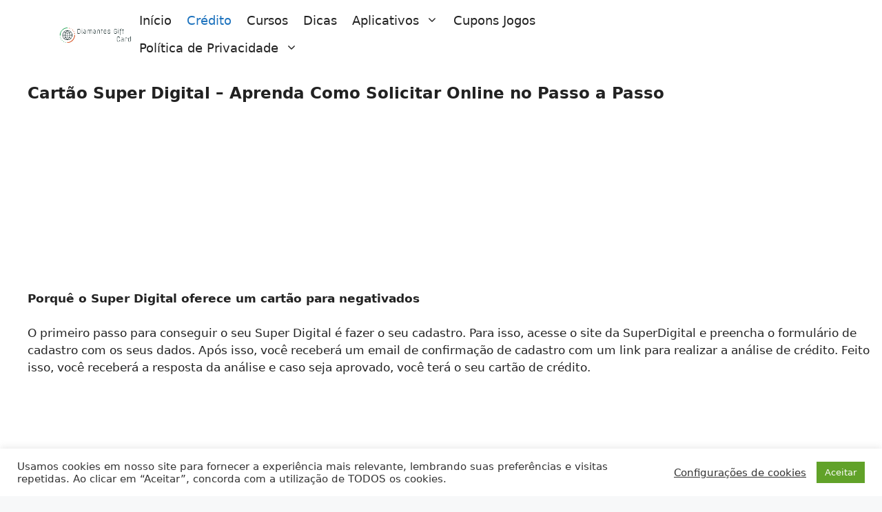

--- FILE ---
content_type: text/html; charset=utf-8
request_url: https://www.google.com/recaptcha/api2/aframe
body_size: 137
content:
<!DOCTYPE HTML><html><head><meta http-equiv="content-type" content="text/html; charset=UTF-8"></head><body><script nonce="GSWpXI6BaANRKFtPp-IgWA">/** Anti-fraud and anti-abuse applications only. See google.com/recaptcha */ try{var clients={'sodar':'https://pagead2.googlesyndication.com/pagead/sodar?'};window.addEventListener("message",function(a){try{if(a.source===window.parent){var b=JSON.parse(a.data);var c=clients[b['id']];if(c){var d=document.createElement('img');d.src=c+b['params']+'&rc='+(localStorage.getItem("rc::a")?sessionStorage.getItem("rc::b"):"");window.document.body.appendChild(d);sessionStorage.setItem("rc::e",parseInt(sessionStorage.getItem("rc::e")||0)+1);localStorage.setItem("rc::h",'1769828647915');}}}catch(b){}});window.parent.postMessage("_grecaptcha_ready", "*");}catch(b){}</script></body></html>